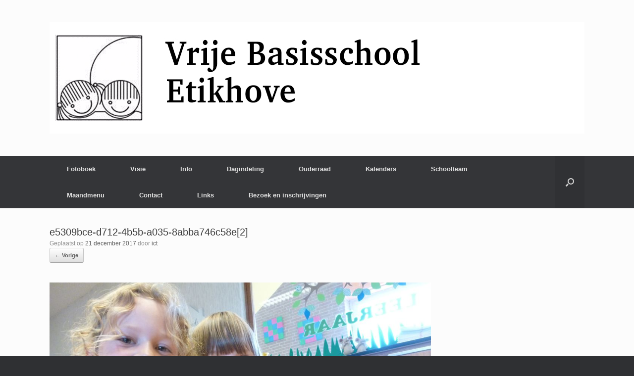

--- FILE ---
content_type: text/html; charset=UTF-8
request_url: https://website.gvbetikhove.be/2017/12/21/terugblik-op-het-eerste-trimester-in-het-tweede-leerjaar/e5309bce-d712-4b5b-a035-8abba746c58e2/
body_size: 10577
content:
<!DOCTYPE html>
<html dir="ltr" lang="nl-NL">
<head>
	<meta charset="UTF-8" />
	<meta http-equiv="X-UA-Compatible" content="IE=10" />
	<link rel="profile" href="http://gmpg.org/xfn/11" />
	<link rel="pingback" href="https://website.gvbetikhove.be/xmlrpc.php" />
	<title>e5309bce-d712-4b5b-a035-8abba746c58e[2] | Vrije Basisschool Etikhove</title>
	<style>img:is([sizes="auto" i], [sizes^="auto," i]) { contain-intrinsic-size: 3000px 1500px }</style>
	
		<!-- All in One SEO 4.9.2 - aioseo.com -->
	<meta name="robots" content="max-image-preview:large" />
	<meta name="author" content="ict"/>
	<meta name="google-site-verification" content="mPODKYv6zgnFf6c93rrd8S8LB859RTs13-xwbINTi0b" />
	<link rel="canonical" href="https://website.gvbetikhove.be/2017/12/21/terugblik-op-het-eerste-trimester-in-het-tweede-leerjaar/e5309bce-d712-4b5b-a035-8abba746c58e2/#main" />
	<meta name="generator" content="All in One SEO (AIOSEO) 4.9.2" />
		<script type="application/ld+json" class="aioseo-schema">
			{"@context":"https:\/\/schema.org","@graph":[{"@type":"BreadcrumbList","@id":"https:\/\/website.gvbetikhove.be\/2017\/12\/21\/terugblik-op-het-eerste-trimester-in-het-tweede-leerjaar\/e5309bce-d712-4b5b-a035-8abba746c58e2\/#main#breadcrumblist","itemListElement":[{"@type":"ListItem","@id":"https:\/\/website.gvbetikhove.be#listItem","position":1,"name":"Home","item":"https:\/\/website.gvbetikhove.be","nextItem":{"@type":"ListItem","@id":"https:\/\/website.gvbetikhove.be\/2017\/12\/21\/terugblik-op-het-eerste-trimester-in-het-tweede-leerjaar\/e5309bce-d712-4b5b-a035-8abba746c58e2\/#main#listItem","name":"e5309bce-d712-4b5b-a035-8abba746c58e[2]"}},{"@type":"ListItem","@id":"https:\/\/website.gvbetikhove.be\/2017\/12\/21\/terugblik-op-het-eerste-trimester-in-het-tweede-leerjaar\/e5309bce-d712-4b5b-a035-8abba746c58e2\/#main#listItem","position":2,"name":"e5309bce-d712-4b5b-a035-8abba746c58e[2]","previousItem":{"@type":"ListItem","@id":"https:\/\/website.gvbetikhove.be#listItem","name":"Home"}}]},{"@type":"ItemPage","@id":"https:\/\/website.gvbetikhove.be\/2017\/12\/21\/terugblik-op-het-eerste-trimester-in-het-tweede-leerjaar\/e5309bce-d712-4b5b-a035-8abba746c58e2\/#main#itempage","url":"https:\/\/website.gvbetikhove.be\/2017\/12\/21\/terugblik-op-het-eerste-trimester-in-het-tweede-leerjaar\/e5309bce-d712-4b5b-a035-8abba746c58e2\/#main","name":"e5309bce-d712-4b5b-a035-8abba746c58e[2] | Vrije Basisschool Etikhove","inLanguage":"nl-NL","isPartOf":{"@id":"https:\/\/website.gvbetikhove.be\/#website"},"breadcrumb":{"@id":"https:\/\/website.gvbetikhove.be\/2017\/12\/21\/terugblik-op-het-eerste-trimester-in-het-tweede-leerjaar\/e5309bce-d712-4b5b-a035-8abba746c58e2\/#main#breadcrumblist"},"author":{"@id":"https:\/\/website.gvbetikhove.be\/author\/ict\/#author"},"creator":{"@id":"https:\/\/website.gvbetikhove.be\/author\/ict\/#author"},"datePublished":"2017-12-21T13:43:42+01:00","dateModified":"2017-12-21T13:43:42+01:00"},{"@type":"Organization","@id":"https:\/\/website.gvbetikhove.be\/#organization","name":"Vrije Basisschool Etikhove","description":"En nog een WordPress site","url":"https:\/\/website.gvbetikhove.be\/"},{"@type":"Person","@id":"https:\/\/website.gvbetikhove.be\/author\/ict\/#author","url":"https:\/\/website.gvbetikhove.be\/author\/ict\/","name":"ict","image":{"@type":"ImageObject","@id":"https:\/\/website.gvbetikhove.be\/2017\/12\/21\/terugblik-op-het-eerste-trimester-in-het-tweede-leerjaar\/e5309bce-d712-4b5b-a035-8abba746c58e2\/#main#authorImage","url":"https:\/\/secure.gravatar.com\/avatar\/970c8d7241caf3e3e6a9706d85612d0404605cdb7ebe738711c66288b9139418?s=96&d=mm&r=g","width":96,"height":96,"caption":"ict"}},{"@type":"WebSite","@id":"https:\/\/website.gvbetikhove.be\/#website","url":"https:\/\/website.gvbetikhove.be\/","name":"Vrije Basisschool Etikhove","description":"En nog een WordPress site","inLanguage":"nl-NL","publisher":{"@id":"https:\/\/website.gvbetikhove.be\/#organization"}}]}
		</script>
		<!-- All in One SEO -->

<link rel="alternate" type="application/rss+xml" title="Vrije Basisschool Etikhove &raquo; feed" href="https://website.gvbetikhove.be/feed/" />
<link rel="alternate" type="application/rss+xml" title="Vrije Basisschool Etikhove &raquo; reacties feed" href="https://website.gvbetikhove.be/comments/feed/" />
<link rel="alternate" type="application/rss+xml" title="Vrije Basisschool Etikhove &raquo; e5309bce-d712-4b5b-a035-8abba746c58e[2] reacties feed" href="https://website.gvbetikhove.be/2017/12/21/terugblik-op-het-eerste-trimester-in-het-tweede-leerjaar/e5309bce-d712-4b5b-a035-8abba746c58e2/#main/feed/" />
<script type="text/javascript">
/* <![CDATA[ */
window._wpemojiSettings = {"baseUrl":"https:\/\/s.w.org\/images\/core\/emoji\/16.0.1\/72x72\/","ext":".png","svgUrl":"https:\/\/s.w.org\/images\/core\/emoji\/16.0.1\/svg\/","svgExt":".svg","source":{"concatemoji":"https:\/\/website.gvbetikhove.be\/wp-includes\/js\/wp-emoji-release.min.js?ver=6.8.3"}};
/*! This file is auto-generated */
!function(s,n){var o,i,e;function c(e){try{var t={supportTests:e,timestamp:(new Date).valueOf()};sessionStorage.setItem(o,JSON.stringify(t))}catch(e){}}function p(e,t,n){e.clearRect(0,0,e.canvas.width,e.canvas.height),e.fillText(t,0,0);var t=new Uint32Array(e.getImageData(0,0,e.canvas.width,e.canvas.height).data),a=(e.clearRect(0,0,e.canvas.width,e.canvas.height),e.fillText(n,0,0),new Uint32Array(e.getImageData(0,0,e.canvas.width,e.canvas.height).data));return t.every(function(e,t){return e===a[t]})}function u(e,t){e.clearRect(0,0,e.canvas.width,e.canvas.height),e.fillText(t,0,0);for(var n=e.getImageData(16,16,1,1),a=0;a<n.data.length;a++)if(0!==n.data[a])return!1;return!0}function f(e,t,n,a){switch(t){case"flag":return n(e,"\ud83c\udff3\ufe0f\u200d\u26a7\ufe0f","\ud83c\udff3\ufe0f\u200b\u26a7\ufe0f")?!1:!n(e,"\ud83c\udde8\ud83c\uddf6","\ud83c\udde8\u200b\ud83c\uddf6")&&!n(e,"\ud83c\udff4\udb40\udc67\udb40\udc62\udb40\udc65\udb40\udc6e\udb40\udc67\udb40\udc7f","\ud83c\udff4\u200b\udb40\udc67\u200b\udb40\udc62\u200b\udb40\udc65\u200b\udb40\udc6e\u200b\udb40\udc67\u200b\udb40\udc7f");case"emoji":return!a(e,"\ud83e\udedf")}return!1}function g(e,t,n,a){var r="undefined"!=typeof WorkerGlobalScope&&self instanceof WorkerGlobalScope?new OffscreenCanvas(300,150):s.createElement("canvas"),o=r.getContext("2d",{willReadFrequently:!0}),i=(o.textBaseline="top",o.font="600 32px Arial",{});return e.forEach(function(e){i[e]=t(o,e,n,a)}),i}function t(e){var t=s.createElement("script");t.src=e,t.defer=!0,s.head.appendChild(t)}"undefined"!=typeof Promise&&(o="wpEmojiSettingsSupports",i=["flag","emoji"],n.supports={everything:!0,everythingExceptFlag:!0},e=new Promise(function(e){s.addEventListener("DOMContentLoaded",e,{once:!0})}),new Promise(function(t){var n=function(){try{var e=JSON.parse(sessionStorage.getItem(o));if("object"==typeof e&&"number"==typeof e.timestamp&&(new Date).valueOf()<e.timestamp+604800&&"object"==typeof e.supportTests)return e.supportTests}catch(e){}return null}();if(!n){if("undefined"!=typeof Worker&&"undefined"!=typeof OffscreenCanvas&&"undefined"!=typeof URL&&URL.createObjectURL&&"undefined"!=typeof Blob)try{var e="postMessage("+g.toString()+"("+[JSON.stringify(i),f.toString(),p.toString(),u.toString()].join(",")+"));",a=new Blob([e],{type:"text/javascript"}),r=new Worker(URL.createObjectURL(a),{name:"wpTestEmojiSupports"});return void(r.onmessage=function(e){c(n=e.data),r.terminate(),t(n)})}catch(e){}c(n=g(i,f,p,u))}t(n)}).then(function(e){for(var t in e)n.supports[t]=e[t],n.supports.everything=n.supports.everything&&n.supports[t],"flag"!==t&&(n.supports.everythingExceptFlag=n.supports.everythingExceptFlag&&n.supports[t]);n.supports.everythingExceptFlag=n.supports.everythingExceptFlag&&!n.supports.flag,n.DOMReady=!1,n.readyCallback=function(){n.DOMReady=!0}}).then(function(){return e}).then(function(){var e;n.supports.everything||(n.readyCallback(),(e=n.source||{}).concatemoji?t(e.concatemoji):e.wpemoji&&e.twemoji&&(t(e.twemoji),t(e.wpemoji)))}))}((window,document),window._wpemojiSettings);
/* ]]> */
</script>
<style id='wp-emoji-styles-inline-css' type='text/css'>

	img.wp-smiley, img.emoji {
		display: inline !important;
		border: none !important;
		box-shadow: none !important;
		height: 1em !important;
		width: 1em !important;
		margin: 0 0.07em !important;
		vertical-align: -0.1em !important;
		background: none !important;
		padding: 0 !important;
	}
</style>
<link rel='stylesheet' id='wp-block-library-css' href='https://website.gvbetikhove.be/wp-includes/css/dist/block-library/style.min.css?ver=6.8.3' type='text/css' media='all' />
<style id='classic-theme-styles-inline-css' type='text/css'>
/*! This file is auto-generated */
.wp-block-button__link{color:#fff;background-color:#32373c;border-radius:9999px;box-shadow:none;text-decoration:none;padding:calc(.667em + 2px) calc(1.333em + 2px);font-size:1.125em}.wp-block-file__button{background:#32373c;color:#fff;text-decoration:none}
</style>
<link rel='stylesheet' id='aioseo/css/src/vue/standalone/blocks/table-of-contents/global.scss-css' href='https://website.gvbetikhove.be/wp-content/plugins/all-in-one-seo-pack/dist/Lite/assets/css/table-of-contents/global.e90f6d47.css?ver=4.9.2' type='text/css' media='all' />
<style id='global-styles-inline-css' type='text/css'>
:root{--wp--preset--aspect-ratio--square: 1;--wp--preset--aspect-ratio--4-3: 4/3;--wp--preset--aspect-ratio--3-4: 3/4;--wp--preset--aspect-ratio--3-2: 3/2;--wp--preset--aspect-ratio--2-3: 2/3;--wp--preset--aspect-ratio--16-9: 16/9;--wp--preset--aspect-ratio--9-16: 9/16;--wp--preset--color--black: #000000;--wp--preset--color--cyan-bluish-gray: #abb8c3;--wp--preset--color--white: #ffffff;--wp--preset--color--pale-pink: #f78da7;--wp--preset--color--vivid-red: #cf2e2e;--wp--preset--color--luminous-vivid-orange: #ff6900;--wp--preset--color--luminous-vivid-amber: #fcb900;--wp--preset--color--light-green-cyan: #7bdcb5;--wp--preset--color--vivid-green-cyan: #00d084;--wp--preset--color--pale-cyan-blue: #8ed1fc;--wp--preset--color--vivid-cyan-blue: #0693e3;--wp--preset--color--vivid-purple: #9b51e0;--wp--preset--gradient--vivid-cyan-blue-to-vivid-purple: linear-gradient(135deg,rgba(6,147,227,1) 0%,rgb(155,81,224) 100%);--wp--preset--gradient--light-green-cyan-to-vivid-green-cyan: linear-gradient(135deg,rgb(122,220,180) 0%,rgb(0,208,130) 100%);--wp--preset--gradient--luminous-vivid-amber-to-luminous-vivid-orange: linear-gradient(135deg,rgba(252,185,0,1) 0%,rgba(255,105,0,1) 100%);--wp--preset--gradient--luminous-vivid-orange-to-vivid-red: linear-gradient(135deg,rgba(255,105,0,1) 0%,rgb(207,46,46) 100%);--wp--preset--gradient--very-light-gray-to-cyan-bluish-gray: linear-gradient(135deg,rgb(238,238,238) 0%,rgb(169,184,195) 100%);--wp--preset--gradient--cool-to-warm-spectrum: linear-gradient(135deg,rgb(74,234,220) 0%,rgb(151,120,209) 20%,rgb(207,42,186) 40%,rgb(238,44,130) 60%,rgb(251,105,98) 80%,rgb(254,248,76) 100%);--wp--preset--gradient--blush-light-purple: linear-gradient(135deg,rgb(255,206,236) 0%,rgb(152,150,240) 100%);--wp--preset--gradient--blush-bordeaux: linear-gradient(135deg,rgb(254,205,165) 0%,rgb(254,45,45) 50%,rgb(107,0,62) 100%);--wp--preset--gradient--luminous-dusk: linear-gradient(135deg,rgb(255,203,112) 0%,rgb(199,81,192) 50%,rgb(65,88,208) 100%);--wp--preset--gradient--pale-ocean: linear-gradient(135deg,rgb(255,245,203) 0%,rgb(182,227,212) 50%,rgb(51,167,181) 100%);--wp--preset--gradient--electric-grass: linear-gradient(135deg,rgb(202,248,128) 0%,rgb(113,206,126) 100%);--wp--preset--gradient--midnight: linear-gradient(135deg,rgb(2,3,129) 0%,rgb(40,116,252) 100%);--wp--preset--font-size--small: 13px;--wp--preset--font-size--medium: 20px;--wp--preset--font-size--large: 36px;--wp--preset--font-size--x-large: 42px;--wp--preset--spacing--20: 0.44rem;--wp--preset--spacing--30: 0.67rem;--wp--preset--spacing--40: 1rem;--wp--preset--spacing--50: 1.5rem;--wp--preset--spacing--60: 2.25rem;--wp--preset--spacing--70: 3.38rem;--wp--preset--spacing--80: 5.06rem;--wp--preset--shadow--natural: 6px 6px 9px rgba(0, 0, 0, 0.2);--wp--preset--shadow--deep: 12px 12px 50px rgba(0, 0, 0, 0.4);--wp--preset--shadow--sharp: 6px 6px 0px rgba(0, 0, 0, 0.2);--wp--preset--shadow--outlined: 6px 6px 0px -3px rgba(255, 255, 255, 1), 6px 6px rgba(0, 0, 0, 1);--wp--preset--shadow--crisp: 6px 6px 0px rgba(0, 0, 0, 1);}:where(.is-layout-flex){gap: 0.5em;}:where(.is-layout-grid){gap: 0.5em;}body .is-layout-flex{display: flex;}.is-layout-flex{flex-wrap: wrap;align-items: center;}.is-layout-flex > :is(*, div){margin: 0;}body .is-layout-grid{display: grid;}.is-layout-grid > :is(*, div){margin: 0;}:where(.wp-block-columns.is-layout-flex){gap: 2em;}:where(.wp-block-columns.is-layout-grid){gap: 2em;}:where(.wp-block-post-template.is-layout-flex){gap: 1.25em;}:where(.wp-block-post-template.is-layout-grid){gap: 1.25em;}.has-black-color{color: var(--wp--preset--color--black) !important;}.has-cyan-bluish-gray-color{color: var(--wp--preset--color--cyan-bluish-gray) !important;}.has-white-color{color: var(--wp--preset--color--white) !important;}.has-pale-pink-color{color: var(--wp--preset--color--pale-pink) !important;}.has-vivid-red-color{color: var(--wp--preset--color--vivid-red) !important;}.has-luminous-vivid-orange-color{color: var(--wp--preset--color--luminous-vivid-orange) !important;}.has-luminous-vivid-amber-color{color: var(--wp--preset--color--luminous-vivid-amber) !important;}.has-light-green-cyan-color{color: var(--wp--preset--color--light-green-cyan) !important;}.has-vivid-green-cyan-color{color: var(--wp--preset--color--vivid-green-cyan) !important;}.has-pale-cyan-blue-color{color: var(--wp--preset--color--pale-cyan-blue) !important;}.has-vivid-cyan-blue-color{color: var(--wp--preset--color--vivid-cyan-blue) !important;}.has-vivid-purple-color{color: var(--wp--preset--color--vivid-purple) !important;}.has-black-background-color{background-color: var(--wp--preset--color--black) !important;}.has-cyan-bluish-gray-background-color{background-color: var(--wp--preset--color--cyan-bluish-gray) !important;}.has-white-background-color{background-color: var(--wp--preset--color--white) !important;}.has-pale-pink-background-color{background-color: var(--wp--preset--color--pale-pink) !important;}.has-vivid-red-background-color{background-color: var(--wp--preset--color--vivid-red) !important;}.has-luminous-vivid-orange-background-color{background-color: var(--wp--preset--color--luminous-vivid-orange) !important;}.has-luminous-vivid-amber-background-color{background-color: var(--wp--preset--color--luminous-vivid-amber) !important;}.has-light-green-cyan-background-color{background-color: var(--wp--preset--color--light-green-cyan) !important;}.has-vivid-green-cyan-background-color{background-color: var(--wp--preset--color--vivid-green-cyan) !important;}.has-pale-cyan-blue-background-color{background-color: var(--wp--preset--color--pale-cyan-blue) !important;}.has-vivid-cyan-blue-background-color{background-color: var(--wp--preset--color--vivid-cyan-blue) !important;}.has-vivid-purple-background-color{background-color: var(--wp--preset--color--vivid-purple) !important;}.has-black-border-color{border-color: var(--wp--preset--color--black) !important;}.has-cyan-bluish-gray-border-color{border-color: var(--wp--preset--color--cyan-bluish-gray) !important;}.has-white-border-color{border-color: var(--wp--preset--color--white) !important;}.has-pale-pink-border-color{border-color: var(--wp--preset--color--pale-pink) !important;}.has-vivid-red-border-color{border-color: var(--wp--preset--color--vivid-red) !important;}.has-luminous-vivid-orange-border-color{border-color: var(--wp--preset--color--luminous-vivid-orange) !important;}.has-luminous-vivid-amber-border-color{border-color: var(--wp--preset--color--luminous-vivid-amber) !important;}.has-light-green-cyan-border-color{border-color: var(--wp--preset--color--light-green-cyan) !important;}.has-vivid-green-cyan-border-color{border-color: var(--wp--preset--color--vivid-green-cyan) !important;}.has-pale-cyan-blue-border-color{border-color: var(--wp--preset--color--pale-cyan-blue) !important;}.has-vivid-cyan-blue-border-color{border-color: var(--wp--preset--color--vivid-cyan-blue) !important;}.has-vivid-purple-border-color{border-color: var(--wp--preset--color--vivid-purple) !important;}.has-vivid-cyan-blue-to-vivid-purple-gradient-background{background: var(--wp--preset--gradient--vivid-cyan-blue-to-vivid-purple) !important;}.has-light-green-cyan-to-vivid-green-cyan-gradient-background{background: var(--wp--preset--gradient--light-green-cyan-to-vivid-green-cyan) !important;}.has-luminous-vivid-amber-to-luminous-vivid-orange-gradient-background{background: var(--wp--preset--gradient--luminous-vivid-amber-to-luminous-vivid-orange) !important;}.has-luminous-vivid-orange-to-vivid-red-gradient-background{background: var(--wp--preset--gradient--luminous-vivid-orange-to-vivid-red) !important;}.has-very-light-gray-to-cyan-bluish-gray-gradient-background{background: var(--wp--preset--gradient--very-light-gray-to-cyan-bluish-gray) !important;}.has-cool-to-warm-spectrum-gradient-background{background: var(--wp--preset--gradient--cool-to-warm-spectrum) !important;}.has-blush-light-purple-gradient-background{background: var(--wp--preset--gradient--blush-light-purple) !important;}.has-blush-bordeaux-gradient-background{background: var(--wp--preset--gradient--blush-bordeaux) !important;}.has-luminous-dusk-gradient-background{background: var(--wp--preset--gradient--luminous-dusk) !important;}.has-pale-ocean-gradient-background{background: var(--wp--preset--gradient--pale-ocean) !important;}.has-electric-grass-gradient-background{background: var(--wp--preset--gradient--electric-grass) !important;}.has-midnight-gradient-background{background: var(--wp--preset--gradient--midnight) !important;}.has-small-font-size{font-size: var(--wp--preset--font-size--small) !important;}.has-medium-font-size{font-size: var(--wp--preset--font-size--medium) !important;}.has-large-font-size{font-size: var(--wp--preset--font-size--large) !important;}.has-x-large-font-size{font-size: var(--wp--preset--font-size--x-large) !important;}
:where(.wp-block-post-template.is-layout-flex){gap: 1.25em;}:where(.wp-block-post-template.is-layout-grid){gap: 1.25em;}
:where(.wp-block-columns.is-layout-flex){gap: 2em;}:where(.wp-block-columns.is-layout-grid){gap: 2em;}
:root :where(.wp-block-pullquote){font-size: 1.5em;line-height: 1.6;}
</style>
<link rel='stylesheet' id='vantage-style-css' href='https://website.gvbetikhove.be/wp-content/themes/vantage/style.css?ver=1.19.10' type='text/css' media='all' />
<link rel='stylesheet' id='font-awesome-css' href='https://website.gvbetikhove.be/wp-content/plugins/elementor/assets/lib/font-awesome/css/font-awesome.min.css?ver=4.7.0' type='text/css' media='all' />
<link rel='stylesheet' id='ics-calendar-css' href='https://website.gvbetikhove.be/wp-content/plugins/ics-calendar/assets/style.min.css?ver=12.0.0' type='text/css' media='all' />
<script type="text/javascript" src="https://website.gvbetikhove.be/wp-includes/js/jquery/jquery.min.js?ver=3.7.1" id="jquery-core-js"></script>
<script type="text/javascript" src="https://website.gvbetikhove.be/wp-includes/js/jquery/jquery-migrate.min.js?ver=3.4.1" id="jquery-migrate-js"></script>
<script type="text/javascript" src="https://website.gvbetikhove.be/wp-includes/js/tinymce/tinymce.min.js?ver=49110-20250317" id="wp-tinymce-root-js"></script>
<script type="text/javascript" src="https://website.gvbetikhove.be/wp-includes/js/tinymce/plugins/compat3x/plugin.min.js?ver=49110-20250317" id="wp-tinymce-js"></script>
<script type="text/javascript" src="https://website.gvbetikhove.be/wp-content/themes/vantage/js/jquery.flexslider.min.js?ver=2.1" id="jquery-flexslider-js"></script>
<script type="text/javascript" src="https://website.gvbetikhove.be/wp-content/themes/vantage/js/jquery.touchSwipe.min.js?ver=1.6.6" id="jquery-touchswipe-js"></script>
<script type="text/javascript" id="vantage-main-js-extra">
/* <![CDATA[ */
var vantage = {"fitvids":"1"};
/* ]]> */
</script>
<script type="text/javascript" src="https://website.gvbetikhove.be/wp-content/themes/vantage/js/jquery.theme-main.min.js?ver=1.19.10" id="vantage-main-js"></script>
<script type="text/javascript" src="https://website.gvbetikhove.be/wp-content/themes/vantage/js/jquery.fitvids.min.js?ver=1.0" id="jquery-fitvids-js"></script>
<script type="text/javascript" src="https://website.gvbetikhove.be/wp-content/themes/vantage/js/keyboard-image-navigation.min.js?ver=20120202" id="vantage-keyboard-image-navigation-js"></script>
<!--[if lt IE 9]>
<script type="text/javascript" src="https://website.gvbetikhove.be/wp-content/themes/vantage/js/html5.min.js?ver=3.7.3" id="vantage-html5-js"></script>
<![endif]-->
<!--[if (gte IE 6)&(lte IE 8)]>
<script type="text/javascript" src="https://website.gvbetikhove.be/wp-content/themes/vantage/js/selectivizr.min.js?ver=1.0.3b" id="vantage-selectivizr-js"></script>
<![endif]-->
<link rel="https://api.w.org/" href="https://website.gvbetikhove.be/wp-json/" /><link rel="alternate" title="JSON" type="application/json" href="https://website.gvbetikhove.be/wp-json/wp/v2/media/2725" /><link rel="EditURI" type="application/rsd+xml" title="RSD" href="https://website.gvbetikhove.be/xmlrpc.php?rsd" />
<meta name="generator" content="WordPress 6.8.3" />
<link rel='shortlink' href='https://website.gvbetikhove.be/?p=2725' />
<link rel="alternate" title="oEmbed (JSON)" type="application/json+oembed" href="https://website.gvbetikhove.be/wp-json/oembed/1.0/embed?url=https%3A%2F%2Fwebsite.gvbetikhove.be%2F2017%2F12%2F21%2Fterugblik-op-het-eerste-trimester-in-het-tweede-leerjaar%2Fe5309bce-d712-4b5b-a035-8abba746c58e2%2F%23main" />
<link rel="alternate" title="oEmbed (XML)" type="text/xml+oembed" href="https://website.gvbetikhove.be/wp-json/oembed/1.0/embed?url=https%3A%2F%2Fwebsite.gvbetikhove.be%2F2017%2F12%2F21%2Fterugblik-op-het-eerste-trimester-in-het-tweede-leerjaar%2Fe5309bce-d712-4b5b-a035-8abba746c58e2%2F%23main&#038;format=xml" />
<meta name="viewport" content="width=device-width, initial-scale=1" /><meta name="generator" content="Elementor 3.34.0; features: additional_custom_breakpoints; settings: css_print_method-external, google_font-enabled, font_display-auto">
<style type="text/css">.recentcomments a{display:inline !important;padding:0 !important;margin:0 !important;}</style>			<style>
				.e-con.e-parent:nth-of-type(n+4):not(.e-lazyloaded):not(.e-no-lazyload),
				.e-con.e-parent:nth-of-type(n+4):not(.e-lazyloaded):not(.e-no-lazyload) * {
					background-image: none !important;
				}
				@media screen and (max-height: 1024px) {
					.e-con.e-parent:nth-of-type(n+3):not(.e-lazyloaded):not(.e-no-lazyload),
					.e-con.e-parent:nth-of-type(n+3):not(.e-lazyloaded):not(.e-no-lazyload) * {
						background-image: none !important;
					}
				}
				@media screen and (max-height: 640px) {
					.e-con.e-parent:nth-of-type(n+2):not(.e-lazyloaded):not(.e-no-lazyload),
					.e-con.e-parent:nth-of-type(n+2):not(.e-lazyloaded):not(.e-no-lazyload) * {
						background-image: none !important;
					}
				}
			</style>
				<style type="text/css" media="screen">
		#footer-widgets .widget { width: 100%; }
		#masthead-widgets .widget { width: 100%; }
	</style>
	<style type="text/css" id="customizer-css">#masthead.site-header .hgroup .site-title, #masthead.masthead-logo-in-menu .logo > .site-title { font-size: 36px } a.button, button, html input[type="button"], input[type="reset"], input[type="submit"], .post-navigation a, #image-navigation a, article.post .more-link, article.page .more-link, .paging-navigation a, .woocommerce #page-wrapper .button, .woocommerce a.button, .woocommerce .checkout-button, .woocommerce input.button, #infinite-handle span button { text-shadow: none } a.button, button, html input[type="button"], input[type="reset"], input[type="submit"], .post-navigation a, #image-navigation a, article.post .more-link, article.page .more-link, .paging-navigation a, .woocommerce #page-wrapper .button, .woocommerce a.button, .woocommerce .checkout-button, .woocommerce input.button, .woocommerce #respond input#submit.alt, .woocommerce a.button.alt, .woocommerce button.button.alt, .woocommerce input.button.alt, #infinite-handle span { -webkit-box-shadow: none; -moz-box-shadow: none; box-shadow: none } </style></head>

<body class="attachment wp-singular attachment-template-default single single-attachment postid-2725 attachmentid-2725 attachment-jpeg wp-theme-vantage metaslider-plugin group-blog responsive layout-full no-js has-sidebar has-menu-search page-layout-default elementor-default elementor-kit-14400">


<div id="page-wrapper">

	<a class="skip-link screen-reader-text" href="#content">Spring naar inhoud</a>

	
	
		<header id="masthead" class="site-header" role="banner">

	<div class="hgroup full-container ">

		
			<a href="https://website.gvbetikhove.be/" title="Vrije Basisschool Etikhove" rel="home" class="logo">
				<img fetchpriority="high" src="https://website.gvbetikhove.be/wp-content/uploads/2015/10/banneretikhove2.jpg"  class="logo-height-constrain"  width="1080"  height="225"  alt="Vrije Basisschool Etikhove logo"  />			</a>
			
				<div class="support-text">
									</div>

			
		
	</div><!-- .hgroup.full-container -->

	
<nav class="site-navigation main-navigation primary use-sticky-menu">

	<div class="full-container">
				
					<div class="menu-hoofdmenu-gvb-etikhove-container"><ul id="menu-hoofdmenu-gvb-etikhove" class="menu"><li id="menu-item-88" class="menu-item menu-item-type-custom menu-item-object-custom menu-item-has-children menu-item-88"><a href="#"><span class="icon"></span>Fotoboek</a>
<ul class="sub-menu">
	<li id="menu-item-11452" class="menu-item menu-item-type-post_type menu-item-object-page menu-item-11452"><a href="https://website.gvbetikhove.be/1ka/">1P/1K</a></li>
	<li id="menu-item-11450" class="menu-item menu-item-type-post_type menu-item-object-page menu-item-11450"><a href="https://website.gvbetikhove.be/2k/">2K</a></li>
	<li id="menu-item-11449" class="menu-item menu-item-type-post_type menu-item-object-page menu-item-11449"><a href="https://website.gvbetikhove.be/3k/">3K</a></li>
	<li id="menu-item-11448" class="menu-item menu-item-type-post_type menu-item-object-page menu-item-11448"><a href="https://website.gvbetikhove.be/1l/">1L</a></li>
	<li id="menu-item-11447" class="menu-item menu-item-type-post_type menu-item-object-page menu-item-11447"><a href="https://website.gvbetikhove.be/2l/">2L</a></li>
	<li id="menu-item-11446" class="menu-item menu-item-type-post_type menu-item-object-page menu-item-11446"><a href="https://website.gvbetikhove.be/3l/">3L</a></li>
	<li id="menu-item-11445" class="menu-item menu-item-type-post_type menu-item-object-page menu-item-11445"><a href="https://website.gvbetikhove.be/4l/">4L</a></li>
	<li id="menu-item-11444" class="menu-item menu-item-type-post_type menu-item-object-page menu-item-11444"><a href="https://website.gvbetikhove.be/5l/">5L</a></li>
	<li id="menu-item-11443" class="menu-item menu-item-type-post_type menu-item-object-page menu-item-11443"><a href="https://website.gvbetikhove.be/6la/">6L</a></li>
</ul>
</li>
<li id="menu-item-87" class="menu-item menu-item-type-custom menu-item-object-custom menu-item-has-children menu-item-87"><a href="#"><span class="icon"></span>Visie</a>
<ul class="sub-menu">
	<li id="menu-item-1130" class="menu-item menu-item-type-post_type menu-item-object-page menu-item-1130"><a href="https://website.gvbetikhove.be/pedagogisch-project-2/">Pedagogisch project</a></li>
	<li id="menu-item-1087" class="menu-item menu-item-type-post_type menu-item-object-page menu-item-1087"><a href="https://website.gvbetikhove.be/zorg-op-school-4/">Zorg op school</a></li>
	<li id="menu-item-31" class="menu-item menu-item-type-post_type menu-item-object-page menu-item-31"><a href="https://website.gvbetikhove.be/socio-emotionele-opvoeding/">Socio-emotionele opvoeding</a></li>
	<li id="menu-item-34" class="menu-item menu-item-type-post_type menu-item-object-page menu-item-34"><a href="https://website.gvbetikhove.be/antipestplan/">Antipestplan</a></li>
	<li id="menu-item-37" class="menu-item menu-item-type-post_type menu-item-object-page menu-item-37"><a href="https://website.gvbetikhove.be/gezond-op-school/">Gezond op school</a></li>
	<li id="menu-item-40" class="menu-item menu-item-type-post_type menu-item-object-page menu-item-40"><a href="https://website.gvbetikhove.be/franse-taalinitiatie/">Franse taalinitiatie</a></li>
	<li id="menu-item-43" class="menu-item menu-item-type-post_type menu-item-object-page menu-item-43"><a href="https://website.gvbetikhove.be/huiswerkbeleid/">Huiswerkbeleid</a></li>
</ul>
</li>
<li id="menu-item-44" class="menu-item menu-item-type-custom menu-item-object-custom menu-item-has-children menu-item-44"><a href="#"><span class="icon"></span>Info</a>
<ul class="sub-menu">
	<li id="menu-item-177" class="menu-item menu-item-type-post_type menu-item-object-page menu-item-177"><a href="https://website.gvbetikhove.be/schoolbrochure-2/">Schoolbrochure</a></li>
	<li id="menu-item-51" class="menu-item menu-item-type-post_type menu-item-object-page menu-item-51"><a href="https://website.gvbetikhove.be/oudercontacten/">Oudercontacten</a></li>
	<li id="menu-item-54" class="menu-item menu-item-type-post_type menu-item-object-page menu-item-54"><a href="https://website.gvbetikhove.be/rapporten-en-getuigschrift/">Rapporten en getuigschrift</a></li>
	<li id="menu-item-58" class="menu-item menu-item-type-post_type menu-item-object-page menu-item-58"><a href="https://website.gvbetikhove.be/leerplicht/">Leerplicht</a></li>
	<li id="menu-item-61" class="menu-item menu-item-type-post_type menu-item-object-page menu-item-61"><a href="https://website.gvbetikhove.be/afwezigheden/">Afwezigheden</a></li>
	<li id="menu-item-64" class="menu-item menu-item-type-post_type menu-item-object-page menu-item-64"><a href="https://website.gvbetikhove.be/medicatie-op-school/">Medicatie op school</a></li>
	<li id="menu-item-67" class="menu-item menu-item-type-post_type menu-item-object-page menu-item-67"><a href="https://website.gvbetikhove.be/sport-op-school/">Sport op school</a></li>
	<li id="menu-item-70" class="menu-item menu-item-type-post_type menu-item-object-page menu-item-70"><a href="https://website.gvbetikhove.be/wat-kost-het/">Wat kost het?</a></li>
</ul>
</li>
<li id="menu-item-74" class="menu-item menu-item-type-custom menu-item-object-custom menu-item-has-children menu-item-74"><a href="#"><span class="icon"></span>Dagindeling</a>
<ul class="sub-menu">
	<li id="menu-item-73" class="menu-item menu-item-type-post_type menu-item-object-page menu-item-73"><a href="https://website.gvbetikhove.be/een-dag-op-school/">Een dag op school</a></li>
	<li id="menu-item-77" class="menu-item menu-item-type-post_type menu-item-object-page menu-item-77"><a href="https://website.gvbetikhove.be/lesuren/">Lesuren</a></li>
	<li id="menu-item-80" class="menu-item menu-item-type-post_type menu-item-object-page menu-item-80"><a href="https://website.gvbetikhove.be/voor-en-naschoolse-opvang/">Voor- en naschoolse opvang</a></li>
</ul>
</li>
<li id="menu-item-83" class="menu-item menu-item-type-post_type menu-item-object-page menu-item-has-children menu-item-83"><a href="https://website.gvbetikhove.be/oudercomite-etikhove/">Ouderraad</a>
<ul class="sub-menu">
	<li id="menu-item-211" class="menu-item menu-item-type-post_type menu-item-object-page menu-item-211"><a href="https://website.gvbetikhove.be/wie-zijn-we/">Wie zijn we?</a></li>
	<li id="menu-item-209" class="menu-item menu-item-type-post_type menu-item-object-page menu-item-209"><a href="https://website.gvbetikhove.be/wat-doen-we-2/">Wat doen we?</a></li>
	<li id="menu-item-210" class="menu-item menu-item-type-post_type menu-item-object-page menu-item-210"><a href="https://website.gvbetikhove.be/wat-doen-we/">Activiteiten</a></li>
</ul>
</li>
<li id="menu-item-131" class="menu-item menu-item-type-custom menu-item-object-custom menu-item-has-children menu-item-131"><a href="#"><span class="icon"></span>Kalenders</a>
<ul class="sub-menu">
	<li id="menu-item-123" class="menu-item menu-item-type-post_type menu-item-object-page menu-item-123"><a href="https://website.gvbetikhove.be/activiteitenkalender/">Activiteitenkalender</a></li>
	<li id="menu-item-18688" class="menu-item menu-item-type-post_type menu-item-object-page menu-item-18688"><a href="https://website.gvbetikhove.be/jaarkalender/">Jaarkalender</a></li>
	<li id="menu-item-124" class="menu-item menu-item-type-post_type menu-item-object-page menu-item-124"><a href="https://website.gvbetikhove.be/kalender-vrije-dagen/">Kalender vrije dagen</a></li>
	<li id="menu-item-128" class="menu-item menu-item-type-post_type menu-item-object-page menu-item-128"><a href="https://website.gvbetikhove.be/communie/">Communie</a></li>
	<li id="menu-item-129" class="menu-item menu-item-type-post_type menu-item-object-page menu-item-129"><a href="https://website.gvbetikhove.be/socio-emotionale-opvoeding-kleuterschool/">Socio-emotionele opvoeding</a></li>
</ul>
</li>
<li id="menu-item-1213" class="menu-item menu-item-type-post_type menu-item-object-page menu-item-has-children menu-item-1213"><a href="https://website.gvbetikhove.be/schoolteam/">Schoolteam</a>
<ul class="sub-menu">
	<li id="menu-item-1212" class="menu-item menu-item-type-post_type menu-item-object-page menu-item-1212"><a href="https://website.gvbetikhove.be/kleuterschool/">Kleuterschool</a></li>
	<li id="menu-item-1211" class="menu-item menu-item-type-post_type menu-item-object-page menu-item-1211"><a href="https://website.gvbetikhove.be/lagere-school/">Lagere school</a></li>
	<li id="menu-item-1210" class="menu-item menu-item-type-post_type menu-item-object-page menu-item-1210"><a href="https://website.gvbetikhove.be/leerkrachten-bewegingsopvoeding/">Leerkrachten bewegingsopvoeding</a></li>
	<li id="menu-item-1209" class="menu-item menu-item-type-post_type menu-item-object-page menu-item-1209"><a href="https://website.gvbetikhove.be/zorgteam-ict-coordinator/">Zorgteam – ICT</a></li>
	<li id="menu-item-10999" class="menu-item menu-item-type-post_type menu-item-object-page menu-item-10999"><a href="https://website.gvbetikhove.be/administratie/">Administratie</a></li>
	<li id="menu-item-1208" class="menu-item menu-item-type-post_type menu-item-object-page menu-item-1208"><a href="https://website.gvbetikhove.be/opvang-onderhoud/">Opvang – onderhoud</a></li>
	<li id="menu-item-17423" class="menu-item menu-item-type-post_type menu-item-object-page menu-item-17423"><a href="https://website.gvbetikhove.be/directie/">Directie</a></li>
</ul>
</li>
<li id="menu-item-152" class="menu-item menu-item-type-post_type menu-item-object-page menu-item-152"><a href="https://website.gvbetikhove.be/maandmenu/">Maandmenu</a></li>
<li id="menu-item-24" class="menu-item menu-item-type-post_type menu-item-object-page menu-item-24"><a href="https://website.gvbetikhove.be/contact/">Contact</a></li>
<li id="menu-item-3374" class="menu-item menu-item-type-post_type menu-item-object-page menu-item-has-children menu-item-3374"><a href="https://website.gvbetikhove.be/links/">Links</a>
<ul class="sub-menu">
	<li id="menu-item-14459" class="menu-item menu-item-type-post_type menu-item-object-page menu-item-14459"><a href="https://website.gvbetikhove.be/naar-het-secundair/">Naar het secundair</a></li>
	<li id="menu-item-3493" class="menu-item menu-item-type-post_type menu-item-object-page menu-item-3493"><a href="https://website.gvbetikhove.be/clb/">CLB</a></li>
	<li id="menu-item-3494" class="menu-item menu-item-type-post_type menu-item-object-page menu-item-3494"><a href="https://website.gvbetikhove.be/kunstacademie/">Kunstacademie</a></li>
	<li id="menu-item-3492" class="menu-item menu-item-type-post_type menu-item-object-page menu-item-3492"><a href="https://website.gvbetikhove.be/ict/">ICT</a></li>
	<li id="menu-item-3491" class="menu-item menu-item-type-post_type menu-item-object-page menu-item-3491"><a href="https://website.gvbetikhove.be/andere/">Andere</a></li>
</ul>
</li>
<li id="menu-item-11167" class="menu-item menu-item-type-post_type menu-item-object-page menu-item-11167"><a href="https://website.gvbetikhove.be/inschrijvingen/">Bezoek en inschrijvingen</a></li>
</ul></div>		
					<div id="search-icon">
				<div id="search-icon-icon" tabindex="0" aria-label="Open het zoeken"><div class="vantage-icon-search"></div></div>
				
<form method="get" class="searchform" action="https://website.gvbetikhove.be/" role="search">
	<label for="search-form" class="screen-reader-text">Zoeken naar:</label>
	<input type="search" name="s" class="field" id="search-form" value="" placeholder="Zoeken"/>
</form>
			</div>
					</div>
</nav><!-- .site-navigation .main-navigation -->

</header><!-- #masthead .site-header -->

	
	
	
	
	<div id="main" class="site-main">
		<div class="full-container">
			
<div id="primary" class="content-area image-attachment">

	<div id="content" class="site-content" role="main">

		
			<article id="post-2725" class="post-2725 attachment type-attachment status-inherit hentry post">
				<header class="entry-header">
					<h1 class="entry-title">e5309bce-d712-4b5b-a035-8abba746c58e[2]</h1>
										<div class="entry-meta">
						Geplaatst op <a href="https://website.gvbetikhove.be/2017/12/21/terugblik-op-het-eerste-trimester-in-het-tweede-leerjaar/e5309bce-d712-4b5b-a035-8abba746c58e2/#main" title="13:43" rel="bookmark"><time class="entry-date" datetime="2017-12-21T13:43:42+01:00">21 december 2017</time></a><time class="updated" datetime="2017-12-21T13:43:42+01:00">21 december 2017</time> <span class="byline"> door <span class="author vcard"><a class="url fn n" href="https://website.gvbetikhove.be/author/ict/" title="Alle berichten tonen van ict" rel="author">ict</a></span></span> 					</div><!-- .entry-meta -->
					
					<nav id="image-navigation" class="site-navigation">
						<span class="previous-image"><a href='https://website.gvbetikhove.be/2017/12/21/terugblik-op-het-eerste-trimester-in-het-tweede-leerjaar/e8e9043f-9859-442b-ac37-b515f5363ebd1/#main'>&larr; Vorige</a></span>
						<span class="next-image"></span>
					</nav><!-- #image-navigation -->
				</header><!-- .entry-header -->

				<div class="entry-content">

					<div class="entry-attachment">
						<div class="attachment">
							
							<a href="https://website.gvbetikhove.be/2017/12/21/terugblik-op-het-eerste-trimester-in-het-tweede-leerjaar/3c78aa48-4ad4-4bd9-aea4-73aa0d3d8af51/#main" title="e5309bce-d712-4b5b-a035-8abba746c58e[2]" rel="attachment">
								<img width="1024" height="768" src="https://website.gvbetikhove.be/wp-content/uploads/2017/12/e5309bce-d712-4b5b-a035-8abba746c58e2.jpg" class="attachment-1200x1200 size-1200x1200" alt="" decoding="async" srcset="https://website.gvbetikhove.be/wp-content/uploads/2017/12/e5309bce-d712-4b5b-a035-8abba746c58e2.jpg 1024w, https://website.gvbetikhove.be/wp-content/uploads/2017/12/e5309bce-d712-4b5b-a035-8abba746c58e2-300x225.jpg 300w, https://website.gvbetikhove.be/wp-content/uploads/2017/12/e5309bce-d712-4b5b-a035-8abba746c58e2-768x576.jpg 768w" sizes="(max-width: 1024px) 100vw, 1024px" />							</a>
						</div><!-- .attachment -->

											</div><!-- .entry-attachment -->

				</div><!-- .entry-content -->

			</article><!-- #post-2725 -->

			

	<div id="comments" class="comments-area">

	
	
	
		<div id="respond" class="comment-respond">
		<h3 id="reply-title" class="comment-reply-title">Geef een reactie <small><a rel="nofollow" id="cancel-comment-reply-link" href="/2017/12/21/terugblik-op-het-eerste-trimester-in-het-tweede-leerjaar/e5309bce-d712-4b5b-a035-8abba746c58e2/#respond" style="display:none;">Reactie annuleren</a></small></h3><form action="https://website.gvbetikhove.be/wp-comments-post.php" method="post" id="commentform" class="comment-form"><p class="comment-notes"><span id="email-notes">Je e-mailadres wordt niet gepubliceerd.</span> <span class="required-field-message">Vereiste velden zijn gemarkeerd met <span class="required">*</span></span></p><p class="comment-form-comment"><label for="comment">Reactie <span class="required">*</span></label> <textarea id="comment" name="comment" cols="45" rows="8" maxlength="65525" required="required"></textarea></p><input name="mollom[contentId]" type="hidden" value="" />
<input name="mollom[captchaId]" type="hidden" value="" />
<div style="display: none;"><input name="mollom[homepage]" type="text" value="" />
</div>
<p class="description mollom-privacy-policy"><small>By submitting this form, you accept the <a href="https://mollom.com/web-service-privacy-policy" target="_blank" rel="nofollow">Mollom privacy policy</a>.</small></p><p class="comment-form-author"><label for="author">Naam <span class="required">*</span></label> <input id="author" name="author" type="text" value="" size="30" maxlength="245" autocomplete="name" required="required" /></p>
<p class="comment-form-email"><label for="email">E-mail <span class="required">*</span></label> <input id="email" name="email" type="text" value="" size="30" maxlength="100" aria-describedby="email-notes" autocomplete="email" required="required" /></p>
<p class="comment-form-url"><label for="url">Site</label> <input id="url" name="url" type="text" value="" size="30" maxlength="200" autocomplete="url" /></p>
<p class="comment-form-cookies-consent"><input id="wp-comment-cookies-consent" name="wp-comment-cookies-consent" type="checkbox" value="yes" /> <label for="wp-comment-cookies-consent">Mijn naam, e-mail en site opslaan in deze browser voor de volgende keer wanneer ik een reactie plaats.</label></p>
<p class="form-submit"><input name="submit" type="submit" id="submit" class="submit" value="Reactie plaatsen" /> <input type='hidden' name='comment_post_ID' value='2725' id='comment_post_ID' />
<input type='hidden' name='comment_parent' id='comment_parent' value='0' />
</p><p style="display: none;"><input type="hidden" id="akismet_comment_nonce" name="akismet_comment_nonce" value="dd58022916" /></p><p style="display: none !important;" class="akismet-fields-container" data-prefix="ak_"><label>&#916;<textarea name="ak_hp_textarea" cols="45" rows="8" maxlength="100"></textarea></label><input type="hidden" id="ak_js_1" name="ak_js" value="101"/><script>document.getElementById( "ak_js_1" ).setAttribute( "value", ( new Date() ).getTime() );</script></p></form>	</div><!-- #respond -->
	
</div><!-- #comments .comments-area -->

		
	</div><!-- #content .site-content -->

</div><!-- #primary .content-area .image-attachment -->

					</div><!-- .full-container -->
	</div><!-- #main .site-main -->

	
	
	<footer id="colophon" class="site-footer" role="contentinfo">

			<div id="footer-widgets" class="full-container">
					</div><!-- #footer-widgets -->
	
	
	<div id="theme-attribution">Een <a href="https://siteorigin.com">SiteOrigin</a> thema</div>
</footer><!-- #colophon .site-footer -->

	
</div><!-- #page-wrapper -->


<script type="speculationrules">
{"prefetch":[{"source":"document","where":{"and":[{"href_matches":"\/*"},{"not":{"href_matches":["\/wp-*.php","\/wp-admin\/*","\/wp-content\/uploads\/*","\/wp-content\/*","\/wp-content\/plugins\/*","\/wp-content\/themes\/vantage\/*","\/*\\?(.+)"]}},{"not":{"selector_matches":"a[rel~=\"nofollow\"]"}},{"not":{"selector_matches":".no-prefetch, .no-prefetch a"}}]},"eagerness":"conservative"}]}
</script>
<a href="#" id="scroll-to-top" class="scroll-to-top" title="Scroll naar boven"><span class="vantage-icon-arrow-up"></span></a>			<script>
				const lazyloadRunObserver = () => {
					const lazyloadBackgrounds = document.querySelectorAll( `.e-con.e-parent:not(.e-lazyloaded)` );
					const lazyloadBackgroundObserver = new IntersectionObserver( ( entries ) => {
						entries.forEach( ( entry ) => {
							if ( entry.isIntersecting ) {
								let lazyloadBackground = entry.target;
								if( lazyloadBackground ) {
									lazyloadBackground.classList.add( 'e-lazyloaded' );
								}
								lazyloadBackgroundObserver.unobserve( entry.target );
							}
						});
					}, { rootMargin: '200px 0px 200px 0px' } );
					lazyloadBackgrounds.forEach( ( lazyloadBackground ) => {
						lazyloadBackgroundObserver.observe( lazyloadBackground );
					} );
				};
				const events = [
					'DOMContentLoaded',
					'elementor/lazyload/observe',
				];
				events.forEach( ( event ) => {
					document.addEventListener( event, lazyloadRunObserver );
				} );
			</script>
			<script type="module"  src="https://website.gvbetikhove.be/wp-content/plugins/all-in-one-seo-pack/dist/Lite/assets/table-of-contents.95d0dfce.js?ver=4.9.2" id="aioseo/js/src/vue/standalone/blocks/table-of-contents/frontend.js-js"></script>
<script type="text/javascript" src="https://website.gvbetikhove.be/wp-includes/js/comment-reply.min.js?ver=6.8.3" id="comment-reply-js" async="async" data-wp-strategy="async"></script>
<script type="text/javascript" src="https://website.gvbetikhove.be/wp-content/plugins/ics-calendar/assets/script.min.js?ver=12.0.0" id="ics-calendar-js"></script>
<script type="text/javascript" id="ics-calendar-js-after">
/* <![CDATA[ */
var r34ics_ajax_obj = {"ajaxurl":"https:\/\/website.gvbetikhove.be\/wp-admin\/admin-ajax.php","r34ics_nonce":"f210dd9344"};
var ics_calendar_i18n = {"hide_past_events":"Verberg verlopen evenementen","show_past_events":"Toon oudere evenementen"};
var r34ics_days_of_week_map = {"zondag":"zo","maandag":"ma","dinsdag":"di","woensdag":"wo","donderdag":"do","vrijdag":"vr","zaterdag":"za"};
var r34ics_transients_expiration_ms = 3600000; var r34ics_ajax_interval;
/* ]]> */
</script>
<script defer type="text/javascript" src="https://website.gvbetikhove.be/wp-content/plugins/akismet/_inc/akismet-frontend.js?ver=1762966428" id="akismet-frontend-js"></script>

</body>
</html>
